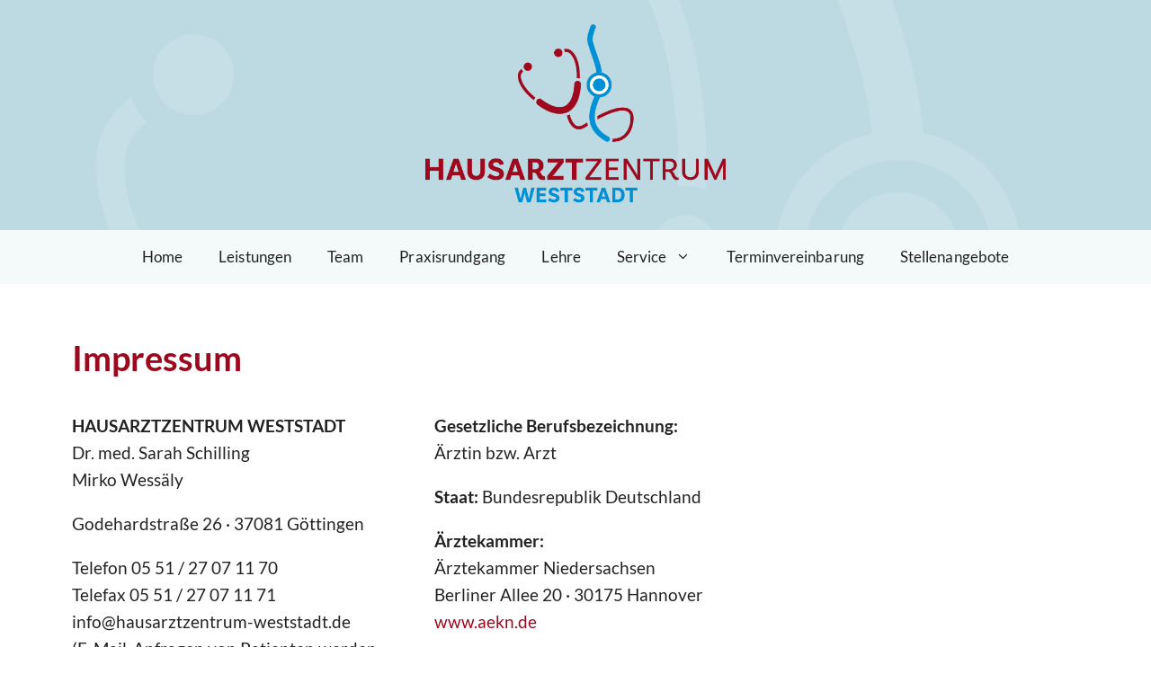

--- FILE ---
content_type: text/css
request_url: https://www.hausarztzentrum-weststadt.de/wp-content/themes/generatepress_child/style.css?ver=1665735574
body_size: 3432
content:
/*
 Theme Name:   GeneratePress Child
 Description:  Default GeneratePress child theme
 Template:     generatepress
 Version:      0.1
*/




/* lato-regular - latin */
@font-face {
  font-family: 'Lato';
  font-style: normal;
  font-weight: 400;
  src: url('fonts/lato-v23-latin-regular.eot'); /* IE9 Compat Modes */
  src: local(''),
       url('fonts/lato-v23-latin-regular.eot?#iefix') format('embedded-opentype'), /* IE6-IE8 */
       url('fonts/lato-v23-latin-regular.woff2') format('woff2'), /* Super Modern Browsers */
       url('fonts/lato-v23-latin-regular.woff') format('woff'), /* Modern Browsers */
       url('fonts/lato-v23-latin-regular.ttf') format('truetype'), /* Safari, Android, iOS */
       url('fonts/lato-v23-latin-regular.svg#Lato') format('svg'); /* Legacy iOS */
}

/* lato-italic - latin */
@font-face {
  font-family: 'Lato';
  font-style: italic;
  font-weight: 400;
  src: url('fonts/lato-v23-latin-italic.eot'); /* IE9 Compat Modes */
  src: local(''),
       url('fonts/lato-v23-latin-italic.eot?#iefix') format('embedded-opentype'), /* IE6-IE8 */
       url('fonts/lato-v23-latin-italic.woff2') format('woff2'), /* Super Modern Browsers */
       url('fonts/lato-v23-latin-italic.woff') format('woff'), /* Modern Browsers */
       url('fonts/lato-v23-latin-italic.ttf') format('truetype'), /* Safari, Android, iOS */
       url('fonts/lato-v23-latin-italic.svg#Lato') format('svg'); /* Legacy iOS */
}

/* lato-700 - latin */
@font-face {
  font-family: 'Lato';
  font-style: normal;
  font-weight: 700;
  src: url('fonts/lato-v23-latin-700.eot'); /* IE9 Compat Modes */
  src: local(''),
       url('fonts/lato-v23-latin-700.eot?#iefix') format('embedded-opentype'), /* IE6-IE8 */
       url('fonts/lato-v23-latin-700.woff2') format('woff2'), /* Super Modern Browsers */
       url('fonts/lato-v23-latin-700.woff') format('woff'), /* Modern Browsers */
       url('fonts/lato-v23-latin-700.ttf') format('truetype'), /* Safari, Android, iOS */
       url('fonts/lato-v23-latin-700.svg#Lato') format('svg'); /* Legacy iOS */
}

/* lato-700italic - latin */
@font-face {
  font-family: 'Lato';
  font-style: italic;
  font-weight: 700;
  src: url('fonts/lato-v23-latin-700italic.eot'); /* IE9 Compat Modes */
  src: local(''),
       url('fonts/lato-v23-latin-700italic.eot?#iefix') format('embedded-opentype'), /* IE6-IE8 */
       url('fonts/lato-v23-latin-700italic.woff2') format('woff2'), /* Super Modern Browsers */
       url('fonts/lato-v23-latin-700italic.woff') format('woff'), /* Modern Browsers */
       url('fonts/lato-v23-latin-700italic.ttf') format('truetype'), /* Safari, Android, iOS */
       url('fonts/lato-v23-latin-700italic.svg#Lato') format('svg'); /* Legacy iOS */
}

/* lato-900 - latin */
@font-face {
  font-family: 'Lato';
  font-style: normal;
  font-weight: 900;
  src: url('fonts/lato-v23-latin-900.eot'); /* IE9 Compat Modes */
  src: local(''),
       url('fonts/lato-v23-latin-900.eot?#iefix') format('embedded-opentype'), /* IE6-IE8 */
       url('fonts/lato-v23-latin-900.woff2') format('woff2'), /* Super Modern Browsers */
       url('fonts/lato-v23-latin-900.woff') format('woff'), /* Modern Browsers */
       url('fonts/lato-v23-latin-900.ttf') format('truetype'), /* Safari, Android, iOS */
       url('fonts/lato-v23-latin-900.svg#Lato') format('svg'); /* Legacy iOS */
}





/* CURRENT ITEMS

.main-navigation .main-nav ul li[class*="current-menu-"] > a {
	font-weight: bold;
}

*/


/* CURRENT ITEMS */

a {
	text-decoration: none;
	}


--- FILE ---
content_type: text/css
request_url: https://www.hausarztzentrum-weststadt.de/wp-content/uploads/generateblocks/style-14.css?ver=1766146843
body_size: 4063
content:
.gb-grid-wrapper-fa12747b{display:flex;flex-wrap:wrap;}.gb-grid-wrapper-fa12747b > .gb-grid-column{box-sizing:border-box;}.gb-grid-wrapper-61327d22{display:flex;flex-wrap:wrap;}.gb-grid-wrapper-61327d22 > .gb-grid-column{box-sizing:border-box;}.gb-grid-wrapper-193f1da7{display:flex;flex-wrap:wrap;}.gb-grid-wrapper-193f1da7 > .gb-grid-column{box-sizing:border-box;}.gb-container-7e985189 > .gb-inside-container{padding-right:30px;}.gb-grid-wrapper > .gb-grid-column-7e985189{width:33.33%;}.gb-grid-wrapper > .gb-grid-column-7e985189 > .gb-container{display:flex;flex-direction:column;height:100%;}.gb-container-d63467b5 > .gb-inside-container{padding-left:30px;}.gb-grid-wrapper > .gb-grid-column-d63467b5{width:66.66%;}.gb-grid-wrapper > .gb-grid-column-d63467b5 > .gb-container{display:flex;flex-direction:column;height:100%;}.gb-container-22446f2d{background-color:var(--accent5);}.gb-container-22446f2d > .gb-inside-container{padding:30px 20px;max-width:1200px;margin-left:auto;margin-right:auto;}.gb-grid-wrapper > .gb-grid-column-22446f2d > .gb-container{display:flex;flex-direction:column;height:100%;}.gb-grid-wrapper > .gb-grid-column-a483143f{width:20%;}.gb-grid-wrapper > .gb-grid-column-caccf5d4{width:35%;}.gb-grid-wrapper > .gb-grid-column-45513391{width:45%;}.gb-grid-wrapper > .gb-grid-column-c108e11a{width:20%;}.gb-grid-wrapper > .gb-grid-column-e795a173{width:45%;}.gb-block-image-047e914d{margin-bottom:30px;text-align:left;}.gb-image-047e914d{width:60%;vertical-align:middle;}a.gb-button-bbd47d93{display:inline-flex;font-size:17px;padding-right:20px;background-color:rgba(255, 255, 255, 0);color:var(--accent2);text-decoration:none;}a.gb-button-bbd47d93:hover, a.gb-button-bbd47d93:active, a.gb-button-bbd47d93:focus{background-color:rgba(255, 255, 255, 0);color:var(--accent1);}a.gb-button-fe4b65d7{display:inline-flex;font-size:17px;padding:12px 20px;margin-right:10px;margin-bottom:20px;background-color:var(--accent1);color:#ffffff;text-decoration:none;}a.gb-button-fe4b65d7:hover, a.gb-button-fe4b65d7:active, a.gb-button-fe4b65d7:focus{background-color:rgba(0, 143, 214, 0.7);color:#ffffff;}a.gb-button-abca3fd9{display:inline-flex;font-size:17px;padding:12px 20px;margin-bottom:20px;background-color:var(--accent1);color:#ffffff;text-decoration:none;}a.gb-button-abca3fd9:hover, a.gb-button-abca3fd9:active, a.gb-button-abca3fd9:focus{background-color:rgba(0, 143, 214, 0.7);color:#ffffff;}a.gb-button-76ca6440{display:inline-flex;font-size:17px;padding-right:20px;margin-top:30px;margin-bottom:10px;background-color:rgba(255, 255, 255, 0);color:var(--accent2);text-decoration:none;}a.gb-button-76ca6440:hover, a.gb-button-76ca6440:active, a.gb-button-76ca6440:focus{background-color:rgba(255, 255, 255, 0);color:var(--accent1);}a.gb-button-82fceda1{display:inline-flex;font-size:17px;padding-right:20px;margin-top:30px;margin-bottom:10px;background-color:rgba(255, 255, 255, 0);color:var(--accent2);text-decoration:none;}a.gb-button-82fceda1:hover, a.gb-button-82fceda1:active, a.gb-button-82fceda1:focus{background-color:rgba(255, 255, 255, 0);color:var(--accent1);}a.gb-button-d4d89ac0{display:inline-flex;font-size:17px;padding-right:20px;margin-top:30px;margin-bottom:10px;background-color:rgba(255, 255, 255, 0);color:var(--accent2);text-decoration:none;}a.gb-button-d4d89ac0:hover, a.gb-button-d4d89ac0:active, a.gb-button-d4d89ac0:focus{background-color:rgba(255, 255, 255, 0);color:var(--accent1);}@media (max-width: 767px) {.gb-grid-wrapper > .gb-grid-column-7e985189{width:100%;}.gb-container-d63467b5 > .gb-inside-container{padding-left:0px;}.gb-grid-wrapper > .gb-grid-column-d63467b5{width:100%;}.gb-grid-wrapper > .gb-grid-column-a483143f{width:100%;}.gb-grid-wrapper > .gb-grid-column-caccf5d4{width:100%;}.gb-grid-wrapper > .gb-grid-column-45513391{width:100%;}.gb-grid-wrapper > .gb-grid-column-c108e11a{width:100%;}.gb-grid-wrapper > .gb-grid-column-e795a173{width:100%;}.gb-image-047e914d{width:40%;}}:root{--gb-container-width:1200px;}.gb-container .wp-block-image img{vertical-align:middle;}.gb-grid-wrapper .wp-block-image{margin-bottom:0;}.gb-highlight{background:none;}.gb-shape{line-height:0;}